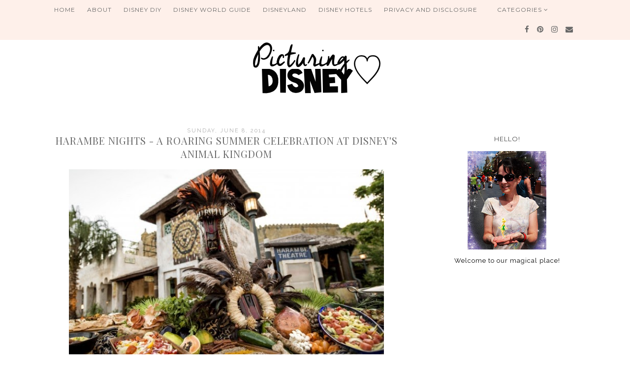

--- FILE ---
content_type: text/html; charset=utf-8
request_url: https://www.google.com/recaptcha/api2/aframe
body_size: 267
content:
<!DOCTYPE HTML><html><head><meta http-equiv="content-type" content="text/html; charset=UTF-8"></head><body><script nonce="BU1QiYUtm9z2eAi2H52QXg">/** Anti-fraud and anti-abuse applications only. See google.com/recaptcha */ try{var clients={'sodar':'https://pagead2.googlesyndication.com/pagead/sodar?'};window.addEventListener("message",function(a){try{if(a.source===window.parent){var b=JSON.parse(a.data);var c=clients[b['id']];if(c){var d=document.createElement('img');d.src=c+b['params']+'&rc='+(localStorage.getItem("rc::a")?sessionStorage.getItem("rc::b"):"");window.document.body.appendChild(d);sessionStorage.setItem("rc::e",parseInt(sessionStorage.getItem("rc::e")||0)+1);localStorage.setItem("rc::h",'1768460053447');}}}catch(b){}});window.parent.postMessage("_grecaptcha_ready", "*");}catch(b){}</script></body></html>